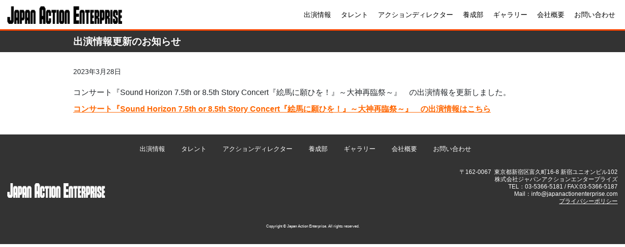

--- FILE ---
content_type: text/html; charset=UTF-8
request_url: https://japanactionenterprise.com/info/%E5%87%BA%E6%BC%94%E6%83%85%E5%A0%B1%E6%9B%B4%E6%96%B0%E3%81%AE%E3%81%8A%E7%9F%A5%E3%82%89%E3%81%9B-608/
body_size: 6820
content:

<!DOCTYPE html>
<html lang="ja">

<head>
    <meta charset="UTF-8">
    <meta name="viewport" content="width=device-width,initial-scale=1">
    <link rel="stylesheet" href="https://use.fontawesome.com/releases/v5.6.4/css/all.css">
    <script src="https://ajax.googleapis.com/ajax/libs/jquery/3.3.1/jquery.min.js"></script>
	
		<!-- Google tag (gtag.js) -->
		<script async src="https://www.googletagmanager.com/gtag/js?id=G-FZPLRHFRDP"></script>
		<script>
		  window.dataLayer = window.dataLayer || [];
		  function gtag(){dataLayer.push(arguments);}
		  gtag('js', new Date());

		  gtag('config', 'G-FZPLRHFRDP');
		</script>
	
    <title>出演情報更新のお知らせ &#8211; JAPAN ACTION ENTERPRISE</title>
<link rel='dns-prefetch' href='//s.w.org' />
		<script type="text/javascript">
			window._wpemojiSettings = {"baseUrl":"https:\/\/s.w.org\/images\/core\/emoji\/13.0.0\/72x72\/","ext":".png","svgUrl":"https:\/\/s.w.org\/images\/core\/emoji\/13.0.0\/svg\/","svgExt":".svg","source":{"concatemoji":"https:\/\/japanactionenterprise.com\/wp-includes\/js\/wp-emoji-release.min.js?ver=5.5.1"}};
			!function(e,a,t){var r,n,o,i,p=a.createElement("canvas"),s=p.getContext&&p.getContext("2d");function c(e,t){var a=String.fromCharCode;s.clearRect(0,0,p.width,p.height),s.fillText(a.apply(this,e),0,0);var r=p.toDataURL();return s.clearRect(0,0,p.width,p.height),s.fillText(a.apply(this,t),0,0),r===p.toDataURL()}function l(e){if(!s||!s.fillText)return!1;switch(s.textBaseline="top",s.font="600 32px Arial",e){case"flag":return!c([127987,65039,8205,9895,65039],[127987,65039,8203,9895,65039])&&(!c([55356,56826,55356,56819],[55356,56826,8203,55356,56819])&&!c([55356,57332,56128,56423,56128,56418,56128,56421,56128,56430,56128,56423,56128,56447],[55356,57332,8203,56128,56423,8203,56128,56418,8203,56128,56421,8203,56128,56430,8203,56128,56423,8203,56128,56447]));case"emoji":return!c([55357,56424,8205,55356,57212],[55357,56424,8203,55356,57212])}return!1}function d(e){var t=a.createElement("script");t.src=e,t.defer=t.type="text/javascript",a.getElementsByTagName("head")[0].appendChild(t)}for(i=Array("flag","emoji"),t.supports={everything:!0,everythingExceptFlag:!0},o=0;o<i.length;o++)t.supports[i[o]]=l(i[o]),t.supports.everything=t.supports.everything&&t.supports[i[o]],"flag"!==i[o]&&(t.supports.everythingExceptFlag=t.supports.everythingExceptFlag&&t.supports[i[o]]);t.supports.everythingExceptFlag=t.supports.everythingExceptFlag&&!t.supports.flag,t.DOMReady=!1,t.readyCallback=function(){t.DOMReady=!0},t.supports.everything||(n=function(){t.readyCallback()},a.addEventListener?(a.addEventListener("DOMContentLoaded",n,!1),e.addEventListener("load",n,!1)):(e.attachEvent("onload",n),a.attachEvent("onreadystatechange",function(){"complete"===a.readyState&&t.readyCallback()})),(r=t.source||{}).concatemoji?d(r.concatemoji):r.wpemoji&&r.twemoji&&(d(r.twemoji),d(r.wpemoji)))}(window,document,window._wpemojiSettings);
		</script>
		<style type="text/css">
img.wp-smiley,
img.emoji {
	display: inline !important;
	border: none !important;
	box-shadow: none !important;
	height: 1em !important;
	width: 1em !important;
	margin: 0 .07em !important;
	vertical-align: -0.1em !important;
	background: none !important;
	padding: 0 !important;
}
</style>
	<link rel='stylesheet' id='wp-block-library-css'  href='https://japanactionenterprise.com/wp-includes/css/dist/block-library/style.min.css?ver=5.5.1' type='text/css' media='all' />
<link rel='stylesheet' id='contact-form-7-css'  href='https://japanactionenterprise.com/wp-content/plugins/contact-form-7/includes/css/styles.css?ver=5.2.2' type='text/css' media='all' />
<link rel='stylesheet' id='search-filter-plugin-styles-css'  href='https://japanactionenterprise.com/wp-content/plugins/search-filter-pro/public/assets/css/search-filter.min.css?ver=2.5.1' type='text/css' media='all' />
<link rel='stylesheet' id='reset-css'  href='https://japanactionenterprise.com/wp-content/themes/original/assets/css/reset.css?ver=1.6.1' type='text/css' media='all' />
<link rel='stylesheet' id='bootstrap-css'  href='https://japanactionenterprise.com/wp-content/themes/original/assets/css/bootstrap.css?ver=4.3.1' type='text/css' media='all' />
<link rel='stylesheet' id='style-css'  href='https://japanactionenterprise.com/wp-content/themes/original/assets/css/style.css?ver=1717383762' type='text/css' media='all' />
<link rel='stylesheet' id='fancybox-css'  href='https://japanactionenterprise.com/wp-content/plugins/easy-fancybox/css/jquery.fancybox.min.css?ver=1.3.24' type='text/css' media='screen' />
<link rel='stylesheet' id='addtoany-css'  href='https://japanactionenterprise.com/wp-content/plugins/add-to-any/addtoany.min.css?ver=1.15' type='text/css' media='all' />
<style id='addtoany-inline-css' type='text/css'>
.addtoany_content {
    clear: both;
    margin: 0;
	 float:right;
}
</style>
<script type='text/javascript' src='https://japanactionenterprise.com/wp-includes/js/jquery/jquery.js?ver=1.12.4-wp' id='jquery-core-js'></script>
<script type='text/javascript' src='https://japanactionenterprise.com/wp-content/plugins/add-to-any/addtoany.min.js?ver=1.1' id='addtoany-js'></script>
<script type='text/javascript' id='search-filter-plugin-build-js-extra'>
/* <![CDATA[ */
var SF_LDATA = {"ajax_url":"https:\/\/japanactionenterprise.com\/wp-admin\/admin-ajax.php","home_url":"https:\/\/japanactionenterprise.com\/"};
/* ]]> */
</script>
<script type='text/javascript' src='https://japanactionenterprise.com/wp-content/plugins/search-filter-pro/public/assets/js/search-filter-build.min.js?ver=2.5.1' id='search-filter-plugin-build-js'></script>
<script type='text/javascript' src='https://japanactionenterprise.com/wp-content/plugins/search-filter-pro/public/assets/js/chosen.jquery.min.js?ver=2.5.1' id='search-filter-plugin-chosen-js'></script>
<link rel="https://api.w.org/" href="https://japanactionenterprise.com/wp-json/" /><link rel="alternate" type="application/json" href="https://japanactionenterprise.com/wp-json/wp/v2/info/12375" /><link rel="EditURI" type="application/rsd+xml" title="RSD" href="https://japanactionenterprise.com/xmlrpc.php?rsd" />
<link rel="wlwmanifest" type="application/wlwmanifest+xml" href="https://japanactionenterprise.com/wp-includes/wlwmanifest.xml" /> 
<link rel='prev' title='王様戦隊キングオージャー　出演情報更新のお知らせ' href='https://japanactionenterprise.com/info/%e7%8e%8b%e6%a7%98%e6%88%a6%e9%9a%8a%e3%82%ad%e3%83%b3%e3%82%b0%e3%82%aa%e3%83%bc%e3%82%b8%e3%83%a3%e3%83%bc%e3%80%80%e5%87%ba%e6%bc%94%e6%83%85%e5%a0%b1%e6%9b%b4%e6%96%b0%e3%81%ae%e3%81%8a%e7%9f%a5-5/' />
<link rel='next' title='出演情報更新のお知らせ' href='https://japanactionenterprise.com/info/%e5%87%ba%e6%bc%94%e6%83%85%e5%a0%b1%e6%9b%b4%e6%96%b0%e3%81%ae%e3%81%8a%e7%9f%a5%e3%82%89%e3%81%9b-609/' />
<meta name="generator" content="WordPress 5.5.1" />
<link rel="canonical" href="https://japanactionenterprise.com/info/%e5%87%ba%e6%bc%94%e6%83%85%e5%a0%b1%e6%9b%b4%e6%96%b0%e3%81%ae%e3%81%8a%e7%9f%a5%e3%82%89%e3%81%9b-608/" />
<link rel='shortlink' href='https://japanactionenterprise.com/?p=12375' />
<link rel="alternate" type="application/json+oembed" href="https://japanactionenterprise.com/wp-json/oembed/1.0/embed?url=https%3A%2F%2Fjapanactionenterprise.com%2Finfo%2F%25e5%2587%25ba%25e6%25bc%2594%25e6%2583%2585%25e5%25a0%25b1%25e6%259b%25b4%25e6%2596%25b0%25e3%2581%25ae%25e3%2581%258a%25e7%259f%25a5%25e3%2582%2589%25e3%2581%259b-608%2F" />
<link rel="alternate" type="text/xml+oembed" href="https://japanactionenterprise.com/wp-json/oembed/1.0/embed?url=https%3A%2F%2Fjapanactionenterprise.com%2Finfo%2F%25e5%2587%25ba%25e6%25bc%2594%25e6%2583%2585%25e5%25a0%25b1%25e6%259b%25b4%25e6%2596%25b0%25e3%2581%25ae%25e3%2581%258a%25e7%259f%25a5%25e3%2582%2589%25e3%2581%259b-608%2F&#038;format=xml" />

<script data-cfasync="false">
window.a2a_config=window.a2a_config||{};a2a_config.callbacks=[];a2a_config.overlays=[];a2a_config.templates={};a2a_localize = {
	Share: "共有",
	Save: "ブックマーク",
	Subscribe: "購読",
	Email: "メール",
	Bookmark: "ブックマーク",
	ShowAll: "すべて表示する",
	ShowLess: "小さく表示する",
	FindServices: "サービスを探す",
	FindAnyServiceToAddTo: "追加するサービスを今すぐ探す",
	PoweredBy: "Powered by",
	ShareViaEmail: "メールでシェアする",
	SubscribeViaEmail: "メールで購読する",
	BookmarkInYourBrowser: "ブラウザにブックマーク",
	BookmarkInstructions: "このページをブックマークするには、 Ctrl+D または \u2318+D を押下。",
	AddToYourFavorites: "お気に入りに追加",
	SendFromWebOrProgram: "任意のメールアドレスまたはメールプログラムから送信",
	EmailProgram: "メールプログラム",
	More: "詳細&#8230;",
	ThanksForSharing: "Thanks for sharing!",
	ThanksForFollowing: "Thanks for following!"
};

(function(d,s,a,b){a=d.createElement(s);b=d.getElementsByTagName(s)[0];a.async=1;a.src="https://static.addtoany.com/menu/page.js";b.parentNode.insertBefore(a,b);})(document,"script");
</script>
</head>

<body data-rsssl=1 class="info-template-default single single-info postid-12375">
<div class="wrap">
    <div id="page_top"><a href="#"></a></div>
    <header>
        <!-- 991px Under -->
        <div id="mb-header" class="container-fluid">
            <div class="menu-wrap">
                <a class="menu">
                    <span class="menu__line menu__line--top"></span>
                    <span class="menu__line menu__line--center"></span>
                    <span class="menu__line menu__line--bottom"></span>
                </a> 
                <nav class="gnav">
                    <div class="gnav__wrap">
                                <ul id="main-menu"><li id="menu-item-2755" class="menu-item menu-item-type-post_type_archive menu-item-object-news menu-item-2755"><a href="https://japanactionenterprise.com/news/">出演情報</a></li>
<li id="menu-item-2756" class="menu-item menu-item-type-post_type_archive menu-item-object-talent menu-item-2756"><a href="https://japanactionenterprise.com/talent/">タレント</a></li>
<li id="menu-item-2757" class="menu-item menu-item-type-post_type_archive menu-item-object-action_director menu-item-2757"><a href="https://japanactionenterprise.com/action_director/">アクションディレクター</a></li>
<li id="menu-item-2754" class="menu-item menu-item-type-post_type menu-item-object-page menu-item-2754"><a href="https://japanactionenterprise.com/training/">養成部</a></li>
<li id="menu-item-2748" class="menu-item menu-item-type-post_type menu-item-object-page menu-item-2748"><a href="https://japanactionenterprise.com/gallery/">ギャラリー</a></li>
<li id="menu-item-2753" class="menu-item menu-item-type-post_type menu-item-object-page menu-item-2753"><a href="https://japanactionenterprise.com/company/">会社概要</a></li>
<li id="menu-item-2747" class="menu-item menu-item-type-post_type menu-item-object-page menu-item-2747"><a href="https://japanactionenterprise.com/contact/">お問い合わせ</a></li>
</ul>                    </div>
                </nav>
            </div>
            <div>
                                    <div id="logo">
                      <a href="https://japanactionenterprise.com/"><img src="https://japanactionenterprise.com/wp-content/themes/original/img/logo.png" alt="Japan Action Enterprise">
                                </a>
                    </div>
                            </div>
        </div>

        <!-- 992px Over -->
        <div id="pc-header">
            <div class="row no-gutters">
                <div class="col-lg-3">
                    <div>
                                                    <div id="logo">
                      <a href="https://japanactionenterprise.com/"><img src="https://japanactionenterprise.com/wp-content/themes/original/img/logo.png" alt="Japan Action Enterprise">
                                </a>
                            </div>
                                            </div>
                </div>
                <div class="col-lg-9">
                    <nav class="header-right">
                        <ul id="main-menu"><li class="menu-item menu-item-type-post_type_archive menu-item-object-news menu-item-2755"><a href="https://japanactionenterprise.com/news/">出演情報</a></li>
<li class="menu-item menu-item-type-post_type_archive menu-item-object-talent menu-item-2756"><a href="https://japanactionenterprise.com/talent/">タレント</a></li>
<li class="menu-item menu-item-type-post_type_archive menu-item-object-action_director menu-item-2757"><a href="https://japanactionenterprise.com/action_director/">アクションディレクター</a></li>
<li class="menu-item menu-item-type-post_type menu-item-object-page menu-item-2754"><a href="https://japanactionenterprise.com/training/">養成部</a></li>
<li class="menu-item menu-item-type-post_type menu-item-object-page menu-item-2748"><a href="https://japanactionenterprise.com/gallery/">ギャラリー</a></li>
<li class="menu-item menu-item-type-post_type menu-item-object-page menu-item-2753"><a href="https://japanactionenterprise.com/company/">会社概要</a></li>
<li class="menu-item menu-item-type-post_type menu-item-object-page menu-item-2747"><a href="https://japanactionenterprise.com/contact/">お問い合わせ</a></li>
</ul>                    </nav>
                </div>
            </div>
        </div>
    </header>    <div id="main" class="info-main">
        <div class="row no-gutters title">
            <div class="col-lg-12">
                <h1>出演情報更新のお知らせ</h1>
            </div>
        </div>

    <div class="info-container">
        <div class="row">
            <div class="col-lg-12">
                                    
                
            <div style="margin-bottom:20px;">2023年3月28日</div>
            <p>コンサート『Sound Horizon 7.5th or 8.5th Story Concert『絵馬に願ひを！』～大神再臨祭～』　の出演情報を更新しました。</p>
<p><strong style="color: #ff6600;"><a style="color: #ff6600;" href="https://japanactionenterprise.com/news/1528/">コンサート『Sound Horizon 7.5th or 8.5th Story Concert『絵馬に願ひを！』～大神再臨祭～』　の出演情報はこちら</a></strong></p>



                    </div>
        </div>
    </div>
</div>
    <footer>
        <div id="mb-footer" class="container-fluid">
            <div class="row">
                <div class="col-lg-12">
                    <nav>
                    <div class="footer-navi-wrap">
                            <ul id="footer-menu"><li id="menu-item-2762" class="nav-item menu-item menu-item-type-post_type_archive menu-item-object-news menu-item-2762"><a href="https://japanactionenterprise.com/news/">出演情報</a></li>
<li id="menu-item-2772" class="nav-item menu-item menu-item-type-post_type_archive menu-item-object-talent menu-item-2772"><a href="https://japanactionenterprise.com/talent/">タレント</a></li>
<li id="menu-item-2773" class="nav-item menu-item menu-item-type-post_type_archive menu-item-object-action_director menu-item-2773"><a href="https://japanactionenterprise.com/action_director/">アクションディレクター</a></li>
<li id="menu-item-2776" class="nav-item menu-item menu-item-type-post_type menu-item-object-page menu-item-2776"><a href="https://japanactionenterprise.com/training/">養成部</a></li>
<li id="menu-item-2774" class="nav-item menu-item menu-item-type-post_type menu-item-object-page menu-item-2774"><a href="https://japanactionenterprise.com/gallery/">ギャラリー</a></li>
<li id="menu-item-2775" class="nav-item menu-item menu-item-type-post_type menu-item-object-page menu-item-2775"><a href="https://japanactionenterprise.com/company/">会社概要</a></li>
<li id="menu-item-2782" class="nav-item menu-item menu-item-type-post_type menu-item-object-page menu-item-2782"><a href="https://japanactionenterprise.com/contact/">お問い合わせ</a></li>
</ul>                    </div>
                    </nav>
                </div>
                <div class="col-lg-12">
                    <div class="copy-mb">
                        <small>
                            <a href="https://japanactionenterprise.com/privacy-policy/">プライバシーポリシー</a><br>
                            Copyright © Japan Action Enterprise. All rights reserved.
                        </small>
                    </div>
                </div>
            </div>
        </div>

        <div id="pc-footer" class="container-fluid">
            <div class="row">
                                <div class="col-md-12">
                    <nav id="footer-navi">
                        <ul id="footer-menu"><li class="nav-item menu-item menu-item-type-post_type_archive menu-item-object-news menu-item-2762"><a href="https://japanactionenterprise.com/news/">出演情報</a></li>
<li class="nav-item menu-item menu-item-type-post_type_archive menu-item-object-talent menu-item-2772"><a href="https://japanactionenterprise.com/talent/">タレント</a></li>
<li class="nav-item menu-item menu-item-type-post_type_archive menu-item-object-action_director menu-item-2773"><a href="https://japanactionenterprise.com/action_director/">アクションディレクター</a></li>
<li class="nav-item menu-item menu-item-type-post_type menu-item-object-page menu-item-2776"><a href="https://japanactionenterprise.com/training/">養成部</a></li>
<li class="nav-item menu-item menu-item-type-post_type menu-item-object-page menu-item-2774"><a href="https://japanactionenterprise.com/gallery/">ギャラリー</a></li>
<li class="nav-item menu-item menu-item-type-post_type menu-item-object-page menu-item-2775"><a href="https://japanactionenterprise.com/company/">会社概要</a></li>
<li class="nav-item menu-item menu-item-type-post_type menu-item-object-page menu-item-2782"><a href="https://japanactionenterprise.com/contact/">お問い合わせ</a></li>
</ul>                    </nav>
                </div>
                <div class="col-md-6">
                   <a href="https://japanactionenterprise.com/"><img src="https://japanactionenterprise.com/wp-content/themes/original/img/logo-white.png" alt="" id="footer-logo"></a> 
                </div>

                <div class="col-md-6">
                        <p id="footer-company">〒162-0067&nbsp;&nbsp;東京都新宿区富久町16-8 新宿ユニオンビル102<br>株式会社ジャパンアクションエンタープライズ
                            <br>TEL：03-5366-5181 / FAX:03-5366-5187<br>Mail：&#105;nf&#111;&#64;j&#97;p&#97;n&#97;&#99;&#116;&#105;&#111;&#110;&#101;&#110;&#116;er&#112;&#114;&#105;&#115;e.&#99;&#111;&#109;<br><a href="/privacy-policy" style="color:#fff;text-decoration:underline;">プライバシーポリシー</a></p>
                </div>
            </div>
            <div class="row">
                <div class="col-sm-12">
                    <div id="copy">
                        <small>
                            Copyright © Japan Action Enterprise. All rights reserved.
                        </small>
                    </div>
                </div>
            </div>
        </div>
    </footer>
</div>
<script type='text/javascript' id='contact-form-7-js-extra'>
/* <![CDATA[ */
var wpcf7 = {"apiSettings":{"root":"https:\/\/japanactionenterprise.com\/wp-json\/contact-form-7\/v1","namespace":"contact-form-7\/v1"}};
/* ]]> */
</script>
<script type='text/javascript' src='https://japanactionenterprise.com/wp-content/plugins/contact-form-7/includes/js/scripts.js?ver=5.2.2' id='contact-form-7-js'></script>
<script type='text/javascript' src='https://japanactionenterprise.com/wp-includes/js/jquery/ui/core.min.js?ver=1.11.4' id='jquery-ui-core-js'></script>
<script type='text/javascript' src='https://japanactionenterprise.com/wp-includes/js/jquery/ui/datepicker.min.js?ver=1.11.4' id='jquery-ui-datepicker-js'></script>
<script type='text/javascript' id='jquery-ui-datepicker-js-after'>
jQuery(document).ready(function(jQuery){jQuery.datepicker.setDefaults({"closeText":"\u9589\u3058\u308b","currentText":"\u4eca\u65e5","monthNames":["1\u6708","2\u6708","3\u6708","4\u6708","5\u6708","6\u6708","7\u6708","8\u6708","9\u6708","10\u6708","11\u6708","12\u6708"],"monthNamesShort":["1\u6708","2\u6708","3\u6708","4\u6708","5\u6708","6\u6708","7\u6708","8\u6708","9\u6708","10\u6708","11\u6708","12\u6708"],"nextText":"\u6b21","prevText":"\u524d","dayNames":["\u65e5\u66dc\u65e5","\u6708\u66dc\u65e5","\u706b\u66dc\u65e5","\u6c34\u66dc\u65e5","\u6728\u66dc\u65e5","\u91d1\u66dc\u65e5","\u571f\u66dc\u65e5"],"dayNamesShort":["\u65e5","\u6708","\u706b","\u6c34","\u6728","\u91d1","\u571f"],"dayNamesMin":["\u65e5","\u6708","\u706b","\u6c34","\u6728","\u91d1","\u571f"],"dateFormat":"yy.mm.dd","firstDay":1,"isRTL":false});});
</script>
<script type='text/javascript' src='https://japanactionenterprise.com/wp-content/themes/original/assets/js/bootstrap.bundle.min.js?ver=4.3.1' id='bootstrap-bundle-js'></script>
<script type='text/javascript' src='https://japanactionenterprise.com/wp-content/themes/original/assets/js/bootstrap.min.js?ver=4.3.1' id='bootstrap-js-js'></script>
<script type='text/javascript' src='https://japanactionenterprise.com/wp-content/themes/original/assets/js/fontawesome/all.min.js?ver=5.11.1' id='font-awesome-js'></script>
<script type='text/javascript' src='https://japanactionenterprise.com/wp-content/themes/original/assets/js/nav.js?ver=1.0' id='nav-js'></script>
<script type='text/javascript' src='https://japanactionenterprise.com/wp-content/plugins/easy-fancybox/js/jquery.fancybox.min.js?ver=1.3.24' id='jquery-fancybox-js'></script>
<script type='text/javascript' id='jquery-fancybox-js-after'>
var fb_timeout, fb_opts={'overlayShow':true,'hideOnOverlayClick':true,'showCloseButton':true,'margin':20,'centerOnScroll':false,'enableEscapeButton':true,'autoScale':true };
if(typeof easy_fancybox_handler==='undefined'){
var easy_fancybox_handler=function(){
jQuery('.nofancybox,a.wp-block-file__button,a.pin-it-button,a[href*="pinterest.com/pin/create"],a[href*="facebook.com/share"],a[href*="twitter.com/share"]').addClass('nolightbox');
/* IMG */
var fb_IMG_select='a[href*=".jpg"]:not(.nolightbox,li.nolightbox>a),area[href*=".jpg"]:not(.nolightbox),a[href*=".jpeg"]:not(.nolightbox,li.nolightbox>a),area[href*=".jpeg"]:not(.nolightbox),a[href*=".png"]:not(.nolightbox,li.nolightbox>a),area[href*=".png"]:not(.nolightbox),a[href*=".webp"]:not(.nolightbox,li.nolightbox>a),area[href*=".webp"]:not(.nolightbox)';
jQuery(fb_IMG_select).addClass('fancybox image');
var fb_IMG_sections=jQuery('.gallery,.wp-block-gallery,.tiled-gallery,.wp-block-jetpack-tiled-gallery');
fb_IMG_sections.each(function(){jQuery(this).find(fb_IMG_select).attr('rel','gallery-'+fb_IMG_sections.index(this));});
jQuery('a.fancybox,area.fancybox,li.fancybox a').each(function(){jQuery(this).fancybox(jQuery.extend({},fb_opts,{'transitionIn':'elastic','easingIn':'easeOutBack','transitionOut':'elastic','easingOut':'easeInBack','opacity':false,'hideOnContentClick':false,'titleShow':true,'titlePosition':'over','titleFromAlt':true,'showNavArrows':true,'enableKeyboardNav':true,'cyclic':false}))});};
jQuery('a.fancybox-close').on('click',function(e){e.preventDefault();jQuery.fancybox.close()});
};
var easy_fancybox_auto=function(){setTimeout(function(){jQuery('#fancybox-auto').trigger('click')},1000);};
jQuery(easy_fancybox_handler);jQuery(document).on('post-load',easy_fancybox_handler);
jQuery(easy_fancybox_auto);
</script>
<script type='text/javascript' src='https://japanactionenterprise.com/wp-content/plugins/easy-fancybox/js/jquery.easing.min.js?ver=1.4.1' id='jquery-easing-js'></script>
<script type='text/javascript' src='https://japanactionenterprise.com/wp-includes/js/wp-embed.min.js?ver=5.5.1' id='wp-embed-js'></script>
</body>
</html>